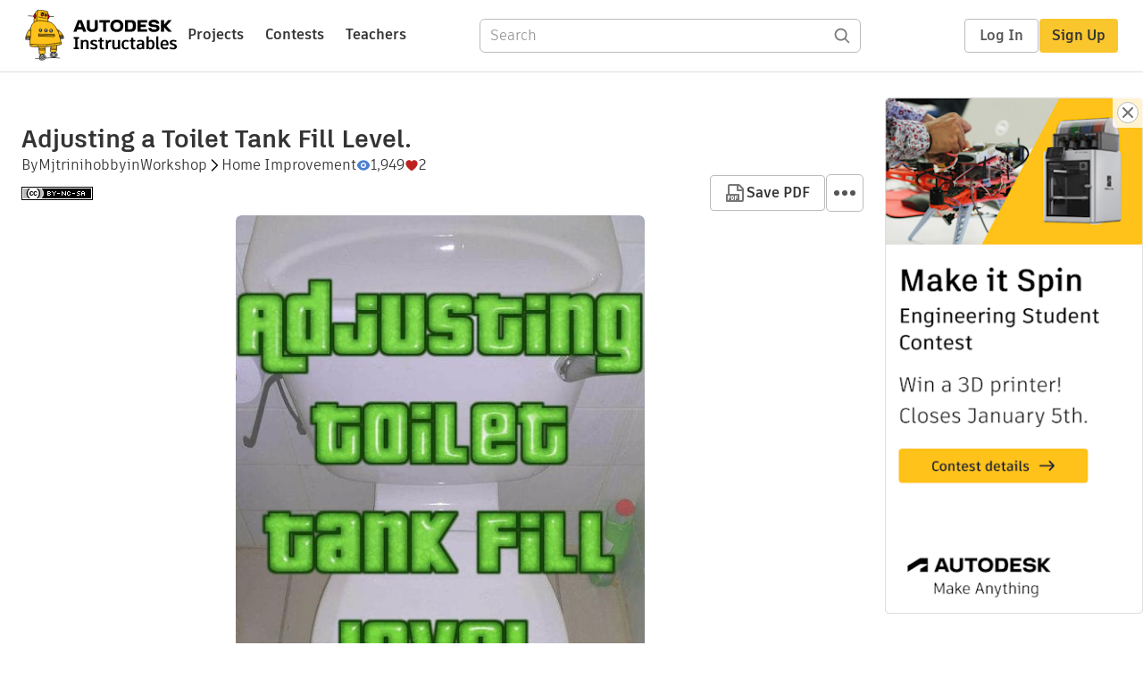

--- FILE ---
content_type: text/javascript
request_url: https://www.instructables.com/assets/js_bundles/23d7604982/TextEditor-4fhosDPC.js
body_size: 653
content:
import{k as w,r as o,d1 as M,j as n}from"./main-DYRlA_fr.js";import{R as q}from"./quill.snow-Cz-ylYY_.js";import{n as A}from"./index.browser-OxPLOBIU.js";import{l as B}from"./quillHandlers-C1FxpQbq.js";import{t as g,T as F,s,a as I}from"./Toolbar.component-VNR46T6-.js";const W=({textChangeHandler:d=()=>{},body:i,hasError:E,toolbarRef:h,toolbarStyle:v,textboxRef:C,placeholder:c=g.placeholder,hasCodeEdit:R=!0,hasEditorBubble:j=!1,...T})=>{var k=w(1);try{const x=o.useRef(null),t=o.useRef(null),u=o.useRef(null),[a,$]=o.useState(!1),[r,y]=o.useState(!1),[f]=o.useState(`editor_${A()}`),[p,m]=o.useState(i);M(x,$);const S=o.useCallback(e=>{t.current=e},[t.current]),N=e=>{m(e.target.value),d(e.target.value,null,"user")},b=o.useCallback(()=>{if(r&&t.current){const e=t.current.getEditor();e&&(m(i),e.setContents(e.clipboard.convertHTML(i)))}m(i),y(!r)},[t.current,r,i,p]);return o.useEffect(()=>{const e=t.current.getEditor();e&&e.root&&!r&&(a?e.root.dataset.placeholder="":e.root.dataset.placeholder=c),a||((e?e.getText():"").trim().length===0&&i!==""&&d("",null,"user"),r?b():t.current.blur())},[a]),o.useLayoutEffect(()=>{a&&(r&&u.current&&u.current.focus(),!r&&t.current&&t.current.getEditor()&&t.current.getEditor().focus())},[r]),o.useEffect(()=>{if(t.current&&!r){const e=t.current.getEditor();if(e&&e.root){const l=e.root.querySelector(".ql-editor");l&&!l.getAttribute("aria-label")&&l.setAttribute("aria-label",c||"Comment editor")}}},[t.current,r,c]),n.jsxs("div",{ref:x,className:`${s.container} ${a?s.focus:s.blur} ${E?s.error:""}`,title:E?"This field has errors":"",children:[n.jsx(F,{hashId:f,focused:a,toolbarRef:h,toolbarStyle:v,isCodeEdit:r,handleCodeEdit:b,hasCodeEdit:R}),n.jsxs("div",{ref:C,children:[j&&n.jsx("div",{className:`${s.textEditorBubble} ${a?s.focus:s.blur}`}),n.jsx(q,{id:f,ref:S,style:{display:r?"none":"block"},value:i,onChange:d,placeholder:c,theme:g.theme,formats:I,modules:{toolbar:{container:`#${f}`,handlers:{link:B}}},...T}),n.jsx("div",{className:s.codeEditorWrap,style:{display:r?"flex":"none"},"data-testid":"code-editor-wrapper",children:n.jsx("textarea",{tabIndex:"-1",ref:u,rows:"10",className:s.codeEditor,value:p,onChange:N})})]})]})}finally{k.f()}};export{W as T};


--- FILE ---
content_type: application/x-javascript;charset=utf-8
request_url: https://smetrics.autodesk.com/id?d_visid_ver=4.4.0&d_fieldgroup=A&mcorgid=6DC7655351E5696B0A490D44%40AdobeOrg&mid=06059810477312495747127762784339084328&ts=1770012387361
body_size: -42
content:
{"mid":"06059810477312495747127762784339084328"}

--- FILE ---
content_type: text/javascript
request_url: https://www.instructables.com/assets/js_bundles/23d7604982/useSearch-RwopeL7s.js
body_size: 506
content:
import{a8 as R,z as _,ch as l,ah as b,u as E,r as j}from"./main-DYRlA_fr.js";import{u as q,g as v,f as I,a as M}from"./search-Co9NVqOa.js";import{u as Q}from"./index-uxvCPIpv.js";const B=()=>{const{typesenseProxy:h,typesenseApiKey:e}=E(),o=x(),{data:s,...t}=q((...c)=>v(...c,h,o),(...c)=>I(...c,e),{revalidateOnFocus:!1,revalidateFirstPage:!1}),r=s?s[0].found:0,a=Math.ceil(r/o.perPage);return{data:s,found:r,totalPages:a,...t}},G=({minQueryLength:h,timeout:e=500,perPage:o=4})=>{var g,i,p,y;const{type:s}=x(),[t,r]=j.useState(""),[a,c]=j.useState(""),f=E("typesenseProxy"),m=E("typesenseApiKey"),P=a?[`${f}/multi_search`,a]:null,{data:n,_error:d,isLoading:S,isValidating:C}=Q(P,([u,A])=>M(u,A,m,o,s),{revalidateOnFocus:!1});return j.useEffect(()=>{if(t.length<h){c("");return}const u=setTimeout(()=>c(t),e);return()=>clearTimeout(u)},[t]),{phrases:(i=(g=n==null?void 0:n.results[0])==null?void 0:g.hits)==null?void 0:i.slice(0,o),projects:(y=(p=n==null?void 0:n.results[1])==null?void 0:p.hits)==null?void 0:y.slice(0,o),_error:d,isValidating:C,isLoading:S,searchedQuery:a,query:t,setQuery:r}},x=()=>{const[e]=R(),o=_();let{category:s,channel:t="all"}=o;const r=l("/collections"),a=l("/:category/collections"),c=l("/search/collections"),f=l("/search/collections/:category"),m=l("/search/collections/:category/:channel"),P=l("/search/collections/:category/:channel/filter"),n=c||f||m||r||a||P?"collections":"projects",d=b();s||(s=d.pathname.split("/").filter(K=>K)[0],(s==="projects"||s==="search"||s==="collections")&&(s="all"));const S=e.get("q")||"",C=e.get("sort")||"",g=[...e.getAll("grade"),...e.getAll("groups")],i=e.get("subjects")||"",p=e.get("projects")||"featured",y=e.get("tinkercad"),u=e.get("fusion"),A=e.getAll("channel");let F=[t,...A];return{type:n,category:s,channel:i||t,channels:F,q:S,sort:C,grade:g,subjects:i,projects:p,tinkercad:y,fusion:u,perPage:50}};export{G as a,B as b,x as u};
